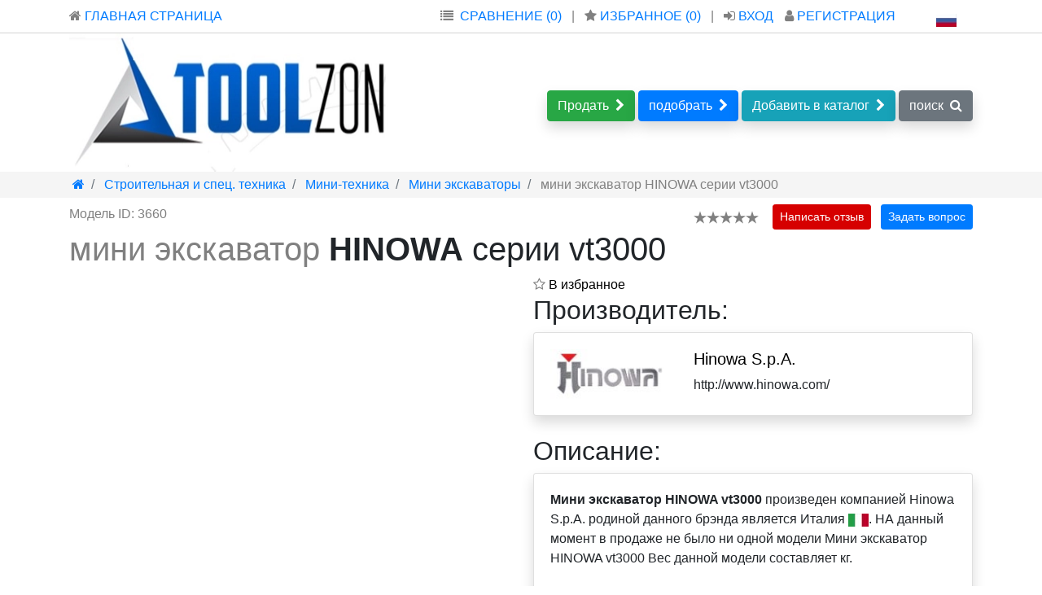

--- FILE ---
content_type: text/html; charset=UTF-8
request_url: https://toolzon.ru/mini-ekskavatory/hinowa-vt3000-m-3660
body_size: 19598
content:

<!DOCTYPE html>
<html prefix="og: http://ogp.me/ns#" lang="ru">
    <head>
        <meta charset="UTF-8">
        <title>мини экскаватор HINOWA  серии vt3000</title>
        <meta name="description" content="мини экскаватор HINOWA  серии vt3000  На данный момент в продаже нет ни одного экземпляра.. произведен компанией Hinowa S.p.A. (Италия). ">
        <meta name="keywords" content="HINOWA,vt3000,Строительная и спец. техника,Мини-техника,Мини экскаваторы">
        <meta name="viewport" content="width=device-width, initial-scale=1, shrink-to-fit=no">

        <link href="/css/bootstrap.min.css" type="text/css" rel="stylesheet">
        <link rel="shortcut icon" href="/img/favicon.ico" type="image/x-icon">

        <script   src="/js/jqery.js"></script>
        

        <script>
    $(document).ready(function () {
       
       $('head').append('<link rel="stylesheet" href="/css/style.css"><link  href="https://cdnjs.cloudflare.com/ajax/libs/fotorama/4.6.4/fotorama.css" rel="stylesheet"><link rel="stylesheet" href="/css/font-awesome.css"><link rel="stylesheet" href="/css/font-awesome-animation.min.css"><link href="/css/bootstrap.offcanvas.min.css" type="text/css" rel="stylesheet"><link rel="stylesheet" href="/css/font-awesome.css"><link rel="stylesheet" href="/css/font-awesome-animation.min.css"><link  rel="stylesheet" href="//code.jquery.com/ui/1.13.2/themes/base/jquery-ui.css"><link rel="stylesheet" href="https://cdnjs.cloudflare.com/ajax/libs/rateYo/2.3.2/jquery.rateyo.min.css">');
    });
    
</script>


        <!--
        <script async type="text/javascript" src="https://code.jquery.com/ui/1.13.2/jquery-ui.js"></script>-->
        <script async src="https://cdnjs.cloudflare.com/ajax/libs/rateYo/2.3.2/jquery.rateyo.min.js"></script>

        

        <link rel="alternate" href="https://toolzon.com/mini-excavators/hinowa-vt3000-m-3660" hreflang="en">



        <script>
            window.dataLayer = window.dataLayer || [];
            function gtag() {
                dataLayer.push(arguments);
            }
            gtag('js', new Date());

            gtag('config', 'G-55SB13Y3F3');
        </script>
                        <meta property="og:title" content="мини экскаватор HINOWA  серии vt3000"/><meta property="og:description" content="мини экскаватор HINOWA  серии vt3000  На данный момент в продаже нет ни одного экземпляра.. произведен компанией Hinowa S.p.A. (Италия). "/><meta property="og:site_name" content="Toolzon"><meta property="og:type" content="website"/><meta property="og:url" content="https://toolzon.ru/mini-ekskavatory/hinowa-vt3000-m-3660"/><meta property="og:locale" content="ru"/><meta property="og:locale:alternate" content="en" />


    </head>

    <body style="" class="">
        <header>
            <noindex>
    <div  class="container d-none d-lg-block d-xl-block">
        <div class="row" style="height: 40px">
            <div class="col-3 pt-2" >
                <a href="/">
                    <i style="color: grey" class="fa fa-home" aria-hidden="true"></i> ГЛАВНАЯ СТРАНИЦА                </a>
            </div>

            <div class="col-8 pt-2 text-right" >
                <i style="color: grey;" class="fa fa-list" aria-hidden="true"></i><a  data-toggle="modal" data-target="#compare" class="ml-2" href="#">СРАВНЕНИЕ (0)</a>

<div class="modal fade" id="compare" tabindex="-1" role="dialog" aria-labelledby="exampleModalLabel" aria-hidden="true">
    <div class="modal-dialog" role="document">
        <div class="modal-content">
            <div class="modal-header">
                <h5 class="modal-title" id="exampleModalLabel">Лист сравнения</h5>
                <button type="button" class="close" data-dismiss="modal" aria-label="Close">
                    <span aria-hidden="true">&times;</span>
                </button>
            </div>
            <div class="modal-body text-left">
                                <div class="alert alert-success" role="alert">
  <h4 class="alert-heading">Нет оборудования для сравнения.</h4>
  <p>На данный момент у Вас нет оборудования для сравнения, для добавления перейдите на интересующее предложения.</p>
  
</div>                            </div>
            <div class="modal-footer">
                <button type="button" class="btn btn-secondary" data-dismiss="modal">Close</button>

            </div>
        </div>
    </div>
</div>                <span style="color: grey" class="mr-2 ml-2">
                    |
                </span>
                <a class="mr-2" href="/favorites">
<i style="color: grey" class="fa fa-star" aria-hidden="true"></i>
ИЗБРАННОЕ (<span id="main_vdg_c">0</span>)
</a>                <span style="color: grey" class="mr-2">
                    |
                </span>

                <a href="/reg">
                    <i style="color: grey" class="fa fa-sign-in" aria-hidden="true"></i>
                    ВХОД                </a>
                <a style="margin-left: 10px" href="/reg?type=reg">
                    <i style="color: grey" class="fa fa-user" aria-hidden="true"></i>
                    РЕГИСТРАЦИЯ                </a>

            </div>
            <div class="col-1 pt-2 text-center mt-1" >
                <a href="#" data-toggle="modal" data-target="#exampleModal">
                    <img src="/img/flags/ru.gif">                </a>

            </div>
        </div>
    </div>
    <div class="d-none d-lg-block d-xl-block" style="border-bottom: 1px solid lightgrey">

    </div>
    <div   class="container d-none d-lg-block d-xl-block">
        <div class="row align-items-center">
            <div id="logo_main" style="height: 170px" class="col-5">
                <!--   <img style="width: 400px; height: 170px" src="/img/logo_main.webp"  alt="logo"> -->

            </div>

            <div class="col-7  mt-2 text-right">
                        <a href="" data-toggle="modal" data-target="#AddEquipModal" class="btn btn-success shadow">
            Продать<i class="fa fa-chevron-right ml-2"></i>
        </a>
                        <a href="" class="btn btn-primary shadow " data-toggle="modal" data-target="#SearchEquip">
                    подобрать<i class="fa fa-chevron-right ml-2"></i>
                </a>
                <a href="" class="btn btn-info shadow ">
                    Добавить в каталог<i class="fa fa-chevron-right ml-2"></i>
                </a>
                <a href="#" class="btn btn-secondary shadow " id="find"   >
                    поиск<i class="fa fa-search ml-2" aria-hidden="true"></i>
                </a>

                <div id="fin" style="display: none" class="row  text-left">
                    <div class="col">
                        <div class="gcse-search"></div>
                    </div>
                    <script async src="https://cse.google.com/cse.js?cx=008360681405662177082:s11cdch-vm8"></script>
                </div>
                <script>
                    $("#find").on("click", function () {
                      var dis =  $("#fin").css("display")
                      console.log(dis)
                        if(dis == 'none'){
                            $("#fin").css("display","block")
                        }else{
                            $("#fin").css("display","none")
                        }
                     })

                </script>


            </div>
            <!--
             <div class="col-7 text-right mt-2">
                 <div class="btn-group " role="group" aria-label="Basic example">
                     <a href='/' type="button" class="btn btn-success btn-lg">Добавить объявление</a>
                     <button type="button" class="btn btn-outline-secondary btn-lg">Поиск</button>
                     <a href='/info' type="button" class="btn btn-primary btn-lg"><i  class="fa fa-info-circle" aria-hidden="true"></i></a>
                 </div>
             </div>
            -->

        </div>

    </div>


    <div class="modal fade" id="exampleModal" tabindex="-1" role="dialog" aria-labelledby="exampleModalLabel" aria-hidden="true">
        <div class="modal-dialog">
            <div class="modal-content">
                <div class="modal-header">
                    <h5 class="modal-title" id="exampleModalLabel">Выбор языка</h5>
                    <button type="button" class="close" data-dismiss="modal" aria-label="Close">
                        <span aria-hidden="true">&times;</span>
                    </button>
                </div>
                <table class="table table-bordered">
                                        <tr>
                        <td class="text-center">

                            <a  href="https://toolzon.ru/mini-ekskavatory/hinowa-vt3000-m-3660">
                                 <img src="/img/flags/ru.gif">                            </a>

                        </td>
                        <td style="width: 20%" class="text-center">
                                                        <i style="color: green" class="fa fa-check" aria-hidden="true"></i>
                                                    </td>
                    </tr>
                                        <tr>
                        <td class="text-center">

                            <a  href="https://toolzon.com/mini-excavators/hinowa-vt3000-m-3660">
                                 <img src="/img/flags/gb.gif">                            </a>

                        </td>
                        <td style="width: 20%" class="text-center">
                                                        -
                                                    </td>
                    </tr>
                                    </table> 
                <div class="modal-footer">
                    <button type="button" class="btn btn-secondary" data-dismiss="modal">закрыть</button>

                </div>
            </div>
        </div>
    </div>
</noindex>







<script>
    $(document).ready(function () {
        $("#logo_main").html('<img style="width: 400px; height: 170px" src="/img/logo_main.webp"  alt="logo">')
    });
</script><nav class="navbar navbar-expand-lg navbar-light bg-light d-lg-none">
    <a class="navbar-brand" href="/">
        <img style="width: 50px; height: 50px"  src="/img/logo_mobile.webp" alt="logo">
    </a>
  <button class="navbar-toggler" type="button" data-toggle="collapse" data-target="#navbarSupportedContent" aria-controls="navbarSupportedContent" aria-expanded="false" aria-label="Toggle navigation">
    <span class="navbar-toggler-icon"></span>
  </button>

  <div class="collapse navbar-collapse" id="navbarSupportedContent">
    <ul class="navbar-nav mr-auto">
      <li class="nav-item ">
        <a class="nav-link" href="/reg">РЕГИСТРАЦИЯ</a>
      </li>
      <li class="nav-item">
        <a class="nav-link" href="/reg?type=reg">ВХОД</a>
      </li>
      <li class="nav-item">
        <a class="nav-link" data-toggle="modal" data-target="#exampleModal" href="#">Выбор языка</a>
      </li>
      
      
    </ul>
    
  </div>
</nav>
<div class="modal fade" id="AddEquipModal" data-backdrop="static" data-keyboard="false" tabindex="-1" aria-labelledby="staticBackdropLabel" aria-hidden="true">
    <div class="modal-dialog">
        <div class="modal-content">
            <div class="modal-header">
                <h5 class="modal-title" id="staticBackdropLabel">Быстро продать оборудование.</h5>
                <button type="button" class="close" data-dismiss="modal" aria-label="Close">
                    <span aria-hidden="true">&times;</span>
                </button>
            </div>
            <div class="modal-body">
                <h5>Укажите категорию.</h5>
                <p>Укажите категорию, которая более всего подходит для вашего оборудования.</p>
                <select id="select_cat" class="form-control">
                    <option selected="" disabled="">Выбрать...</option>
                                        <option value="https://toolzon.ru/derevoobrabatyvayushchee-oborudovanie/add">Деревообрабатывающее оборудование</option>
                                        <option value="https://toolzon.ru/stroitelnoe-oborudovanie/add">Строительное оборудование </option>
                                        <option value="https://toolzon.ru/poligraficheskoe-oborudovanie/add">Полиграфическое оборудование</option>
                                        <option value="https://toolzon.ru/metalloobrabatyvayushchee-oborudovaniye/add">Металлообрабатывающие оборудование</option>
                                        <option value="https://toolzon.ru/stroitelnaya-i-spec-tehnika/add">Строительная и спец. техника</option>
                                    </select>
                <div class="row mt-2" id="redirect" style="display: none">
                    <div class="col">
                        <p>Через 2 секунды вы будете перенаправлены</b>
                            на страницу с формой добавления оборудования в категории: <span id='cat_name' ></span></b>. Если этого не произошло, перейдите по ссылке ниже.<br><br><a id="href_re" href=""></a></p>
                    </div>
                </div>
            </div>
            <div class="modal-footer">
                <button type="button" class="btn btn-secondary" data-dismiss="modal">Закрыть</button>
            </div>
        </div>
    </div>
</div>
<script>
    $("#select_cat").on('change', function () {
        var val = $(this).val();
        $("#redirect").css('display','block')
        $("#cat_name").html($('#select_cat option:selected').html())
        $("#href_re").attr("href",val).html(val)
        setTimeout(function () {
            window.location.href = val; 
        }, 2000);
    })
</script><div class="modal fade" id="SearchEquip" tabindex="-1" aria-labelledby="exampleModalLabel" aria-hidden="true">
  <div class="modal-dialog">
    <div class="modal-content">
      <div class="modal-header">
        <h5 class="modal-title" id="exampleModalLabel">Подбор оборудования</h5>
        <button type="button" class="close" data-dismiss="modal" aria-label="Close">
          <span aria-hidden="true">&times;</span>
        </button>
      </div>
      <div class="modal-body">
        <div id='480'>
    <form id="a02392edd1f62ac200eab53d9fdaa00a" method="POST" name="a02392edd1f62ac200eab53d9fdaa00a"  class="needs-validation">

    <div class="form-group was-validated">
        <div class="row">
        <div class="col">
            <label  for="b068931cc450442b63f5b3d276ea4297">Имя</label>
        </div>
            </div>
        <input        style=";" value=""  name="b068931cc450442b63f5b3d276ea4297" type="text" class="form-control" id="b068931cc450442b63f5b3d276ea4297" required aria-describedby="b068931cc450442b63f5b3d276ea4297-s">
    
    <small id="b068931cc450442b63f5b3d276ea4297-s" class="form-text text-muted">
        Как мы можем к вам обращаться               
    </small>

        
    
</div>


    <div class="form-group was-validated">
        <div class="row">
        <div class="col">
            <label  for="df8d5ff49c19c8601f7b5bbd12845033">Адрес электронной почты</label>
        </div>
            </div>
        <input        style=";" value=""  name="df8d5ff49c19c8601f7b5bbd12845033" type="text" class="form-control" id="df8d5ff49c19c8601f7b5bbd12845033" required aria-describedby="df8d5ff49c19c8601f7b5bbd12845033-s">
    
    <small id="df8d5ff49c19c8601f7b5bbd12845033-s" class="form-text text-muted">
        На этот адрес прийдет письмо с рассчетом               
    </small>

        
    
</div>


    <div class="row mt-2 mb-2">
    <div class="col-md-12">



        <a class="btn btn-outline-primary btn-block" data-toggle="collapse" href="#collapse_Q" role="button" aria-expanded="false" aria-controls="collapse_Q">
            Указать детали подбора (необязательно)        </a>


        <div class="collapse mt-3" id="collapse_Q">
            <div class="card card-body">

                                
                <a class="btn btn-default btn-block mt-3" data-toggle="collapse" href="#collapse_Q" role="button" aria-expanded="false" aria-controls="collapse_Q">
                    <i class="fa fa-angle-double-up" aria-hidden="true"></i>
                    свернуть                    <i class="fa fa-angle-double-up" aria-hidden="true"></i>
                </a>
            </div>
        </div>



    </div>
</div>    <h4>Место доставки.</h4>
    <p>Укажите местоположение, до которого будет необходимо произвести доставку. Если в списке нет вашего города или области, укажите ближайшую к вам локацию.</p>
    <input id="offer_id" type="hidden" value="" name="offer_id_catalog">

    <span id="countrys_render" >
        <div id="selected_forms816" class="form-group was-validated">
    <div class="input-group">
        <div  class="input-group-prepend ">
            <div  id="flag_icon816" class="input-group-text"><img src="/img/flags/us.gif"></div>
        </div>
        <select class="form-control slct816" id="lvl1816" name="country_select816"  required>
                <option  disabled="" selected="" value="" >Выберете страну</option>
                        <option  value="159" >Россия</option>
                        <option  value="161" >Германия</option>
                        <option  value="216" >Казахстан</option>
                        <option  value="232" >Австрия</option>
                        <option  value="248" >Франция</option>
                        <option  value="475" >Голландия</option>
                        <option  value="1806" >Южная Корея</option>
                        <option  value="3796" >Швейцария</option>
                        <option  value="4034" >Нидерланды</option>
                        <option  value="5346" >Польша</option>
                        <option  value="5631" >Италия</option>
                        <option  value="6027" >Австралия</option>
                        <option  value="6030" >Азербайджан</option>
                        <option  value="6032" >Аландские острова</option>
                        <option  value="6034" >Албания</option>
                        <option  value="6036" >Алжир</option>
                        <option  value="6038" >Виргинские Острова (США)</option>
                        <option  value="6040" >Американское Самоа</option>
                        <option  value="6042" >Ангилья</option>
                        <option  value="6044" >Ангола</option>
                        <option  value="6046" >Андорра</option>
                        <option  value="6048" >Антарктида</option>
                        <option  value="6050" >Антигуа и Барбуда</option>
                        <option  value="6052" >Аргентина</option>
                        <option  value="6054" >Армения</option>
                        <option  value="6056" >Аруба</option>
                        <option  value="6058" >Афганистан</option>
                        <option  value="6060" >Багамы</option>
                        <option  value="6062" >Бангладеш</option>
                        <option  value="6064" >Барбадос</option>
                        <option  value="6066" >Бахрейн</option>
                        <option  value="6068" >Белиз</option>
                        <option  value="6070" >Белоруссия</option>
                        <option  value="6072" >Бельгия</option>
                        <option  value="6073" >Бенин</option>
                        <option  value="6075" >Бермуды</option>
                        <option  value="6077" >Болгария</option>
                        <option  value="6078" >Боливия</option>
                        <option  value="6080" >Босния и Герцеговина</option>
                        <option  value="6082" >Ботсвана</option>
                        <option  value="6084" >Бразилия</option>
                        <option  value="6085" >Британские Виргинские острова</option>
                        <option  value="6087" >Бруней</option>
                        <option  value="6089" >Буркина-Фасо</option>
                        <option  value="6091" >Бурунди</option>
                        <option  value="6093" >Бутан</option>
                        <option  value="6095" >Вануату</option>
                        <option  value="6097" >Ватикан</option>
                        <option  value="6099" >Великобритания</option>
                        <option  value="6100" >Венгрия</option>
                        <option  value="6101" >Венесуэла</option>
                        <option  value="6103" >Вьетнам</option>
                        <option  value="6105" >Габон</option>
                        <option  value="6107" >Гаити</option>
                        <option  value="6109" >Гайана</option>
                        <option  value="6111" >Гамбия</option>
                        <option  value="6113" >Гана</option>
                        <option  value="6115" >Гватемала</option>
                        <option  value="6117" >Гвинея</option>
                        <option  value="6119" >Гвинея-Бисау</option>
                        <option  value="6122" >Гернси</option>
                        <option  value="6124" >Гибралтар</option>
                        <option  value="6126" >Гондурас</option>
                        <option  value="6128" >Гонконг</option>
                        <option  value="6130" >Гренада</option>
                        <option  value="6132" >Гренландия</option>
                        <option  value="6134" >Греция</option>
                        <option  value="6136" >Грузия</option>
                        <option  value="6138" >Гуам</option>
                        <option  value="6140" >Дания</option>
                        <option  value="6141" >Джерси</option>
                        <option  value="6143" >Джибути</option>
                        <option  value="6145" >Доминика</option>
                        <option  value="6147" >Доминиканская Республика</option>
                        <option  value="6149" >ДР Конго</option>
                        <option  value="6151" >Египет</option>
                        <option  value="6153" >Замбия</option>
                        <option  value="6155" >САДР</option>
                        <option  value="6157" >Зимбабве</option>
                        <option  value="6159" >Израиль</option>
                        <option  value="6160" >Индонезия</option>
                        <option  value="6162" >Иордания</option>
                        <option  value="6164" >Ирак</option>
                        <option  value="6166" >Иран</option>
                        <option  value="6168" >Исландия</option>
                        <option  value="6170" >Испания</option>
                        <option  value="6171" >Йемен</option>
                        <option  value="6173" >Кабо-Верде</option>
                        <option  value="6176" >Острова Кайман</option>
                        <option  value="6178" >Камбоджа</option>
                        <option  value="6180" >Камерун</option>
                        <option  value="6182" >Канада</option>
                        <option  value="6184" >Катар</option>
                        <option  value="6186" >Кения</option>
                        <option  value="6188" >Кипр</option>
                        <option  value="6190" >Киргизия</option>
                        <option  value="6192" >Кирибати</option>
                        <option  value="6196" >КНДР</option>
                        <option  value="6198" >Китай</option>
                        <option  value="6200" >Кокосовые острова</option>
                        <option  value="6202" >Колумбия</option>
                        <option  value="6204" >Коморы</option>
                        <option  value="6206" >Коста-Рика</option>
                        <option  value="6208" >Кот-д’Ивуар</option>
                        <option  value="6210" >Куба</option>
                        <option  value="6212" >Кувейт</option>
                        <option  value="6214" >Лаос</option>
                        <option  value="6216" >Латвия</option>
                        <option  value="6218" >Лесото</option>
                        <option  value="6220" >Либерия</option>
                        <option  value="6222" >Ливан</option>
                        <option  value="6224" >Ливия</option>
                        <option  value="6226" >Литва</option>
                        <option  value="6227" >Лихтенштейн</option>
                        <option  value="6229" >Люксембург</option>
                        <option  value="6231" >Маврикий</option>
                        <option  value="6233" >Мавритания</option>
                        <option  value="6235" >Мадагаскар</option>
                        <option  value="6237" >Майотта</option>
                        <option  value="6239" >Макао</option>
                        <option  value="6241" >Македония</option>
                        <option  value="6243" >Малави</option>
                        <option  value="6245" >Малайзия</option>
                        <option  value="6247" >Мали</option>
                        <option  value="6249" >Мальдивы</option>
                        <option  value="6251" >Мальта</option>
                        <option  value="6253" >Марокко</option>
                        <option  value="6255" >Маршалловы Острова</option>
                        <option  value="6257" >Мексика</option>
                        <option  value="6259" >Микронезия</option>
                        <option  value="6261" >Мозамбик</option>
                        <option  value="6263" >Молдавия</option>
                        <option  value="6265" >Монако</option>
                        <option  value="6267" >Монголия</option>
                        <option  value="6269" >Монтсеррат</option>
                        <option  value="6271" >Мьянма</option>
                        <option  value="6273" >Намибия</option>
                        <option  value="6275" >Науру</option>
                        <option  value="6277" >Непал</option>
                        <option  value="6279" >Нигер</option>
                        <option  value="6281" >Нигерия</option>
                        <option  value="6283" >Никарагуа</option>
                        <option  value="6285" >Ниуэ</option>
                        <option  value="6287" >Новая Зеландия</option>
                        <option  value="6289" >Новая Каледония</option>
                        <option  value="6291" >Норвегия</option>
                        <option  value="6293" >ОАЭ</option>
                        <option  value="6295" >Оман</option>
                        <option  value="6297" >Остров Мэн</option>
                        <option  value="6299" >Острова Кука</option>
                        <option  value="6301" >Остров Норфолк</option>
                        <option  value="6303" >Остров Рождества</option>
                        <option  value="6305" >Острова Питкэрн</option>
                        <option  value="6307" >Острова Святой Елены, Вознесения и Тристан-да-Кунья</option>
                        <option  value="6309" >Пакистан</option>
                        <option  value="6311" >Палау</option>
                        <option  value="6313" >Государство Палестина</option>
                        <option  value="6315" >Панама</option>
                        <option  value="6317" >Папуа — Новая Гвинея</option>
                        <option  value="6319" >Парагвай</option>
                        <option  value="6321" >Перу</option>
                        <option  value="6323" >Португалия</option>
                        <option  value="6324" >Пуэрто-Рико</option>
                        <option  value="6326" >Республика Конго</option>
                        <option  value="6328" >Республика Корея</option>
                        <option  value="6331" >Руанда</option>
                        <option  value="6333" >Румыния</option>
                        <option  value="6334" >Сальвадор</option>
                        <option  value="6336" >Самоа</option>
                        <option  value="6338" >Сан-Марино</option>
                        <option  value="6340" >Сан-Томе и Принсипи</option>
                        <option  value="6342" >Саудовская Аравия</option>
                        <option  value="6344" >Свазиленд</option>
                        <option  value="6346" >Северные Марианские острова</option>
                        <option  value="6348" >Сейшельские Острова</option>
                        <option  value="6350" >Сен-Бартелеми</option>
                        <option  value="6352" >Сенегал</option>
                        <option  value="6354" >Сент-Винсент и Гренадины</option>
                        <option  value="6356" >Сент-Китс и Невис</option>
                        <option  value="6358" >Сент-Люсия</option>
                        <option  value="6360" >Сербия</option>
                        <option  value="6361" >Сингапур</option>
                        <option  value="6363" >Сирия</option>
                        <option  value="6365" >Словакия</option>
                        <option  value="6366" >Словения</option>
                        <option  value="6367" >Соломоновы Острова</option>
                        <option  value="6369" >Сомали</option>
                        <option  value="6371" >Судан</option>
                        <option  value="6373" >Суринам</option>
                        <option selected value="6375" >США</option>
                        <option  value="6376" >Сьерра-Леоне</option>
                        <option  value="6378" >Таджикистан</option>
                        <option  value="6380" >Таиланд</option>
                        <option  value="6382" >Танзания</option>
                        <option  value="6384" >Тёркс и Кайкос</option>
                        <option  value="6386" >Того</option>
                        <option  value="6388" >Тонга</option>
                        <option  value="6390" >Тринидад и Тобаго</option>
                        <option  value="6392" >Тувалу</option>
                        <option  value="6394" >Тунис</option>
                        <option  value="6396" >Туркмения</option>
                        <option  value="6398" >Турция</option>
                        <option  value="6399" >Уганда</option>
                        <option  value="6401" >Узбекистан</option>
                        <option  value="6403" >Украина</option>
                        <option  value="6405" >Уругвай</option>
                        <option  value="6407" >Фареры</option>
                        <option  value="6409" >Фиджи</option>
                        <option  value="6411" >Филиппины</option>
                        <option  value="6413" >Финляндия</option>
                        <option  value="6414" >Фолклендские острова</option>
                        <option  value="6417" >Хорватия</option>
                        <option  value="6418" >ЦАР</option>
                        <option  value="6420" >Чад</option>
                        <option  value="6422" >Черногория</option>
                        <option  value="6424" >Чехия</option>
                        <option  value="6425" >Чили</option>
                        <option  value="6427" >Швеция</option>
                        <option  value="6428" >Шри-Ланка</option>
                        <option  value="6430" >Эквадор</option>
                        <option  value="6432" >Экваториальная Гвинея</option>
                        <option  value="6434" >Эритрея</option>
                        <option  value="6436" >Эстония</option>
                        <option  value="6438" >Эфиопия</option>
                        <option  value="6440" >ЮАР</option>
                        <option  value="6442" >Южная Георгия и Южные Сандвичевы острова</option>
                        <option  value="6444" >Южный Судан</option>
                        <option  value="6446" >Ямайка</option>
                        <option  value="6448" >Япония</option>
                        <option  value="10688" >Северная Корея</option>
                        <option  value="20876" >Индия</option>
            
        </select>
    </div>

    <div class="input-group mt-3">
        <div class="input-group-prepend">
            <div style="padding-right: 18px; text-align: right"  class="input-group-text"><i class="fa fa-map-o" aria-hidden="true"></i></div>
        </div>
        <select class="form-control slct816"  id="lvl2816" name="region_select" required>
            <option disabled="" selected="" value="" >Выберете регион</option>
                        
            <option  value="20765" >Алабама</option>
            
                        
            <option  value="20775" >Арканзас</option>
            
                        
            <option  value="20784" >Вашингтон, округ Колумбия.</option>
            
                        
            <option  value="20786" >Делавер</option>
            
                        
            <option  value="20788" >Флорида</option>
            
                        
            <option  value="20860" >Грузия</option>
            
                        
            <option  value="18299" >Иллинойс</option>
            
                        
            <option  value="18330" >Индиана</option>
            
                        
            <option  value="18346" >Канзас</option>
            
                        
            <option  value="18355" >Кентукки</option>
            
                        
            <option  value="18363" >Луизиана</option>
            
                        
            <option  value="18373" >Мэриленд</option>
            
                        
            <option  value="18388" >Миссури</option>
            
                        
            <option  value="18403" >Миссисипи</option>
            
                        
            <option  value="18407" >Северная Каролина</option>
            
                        
            <option  value="18424" >Нью-Джерси</option>
            
                        
            <option  value="18452" >Огайо</option>
            
                        
            <option  value="18468" >Оклахома</option>
            
                        
            <option  value="18477" >Пенсильвания</option>
            
                        
            <option  value="18487" >Южная Каролина</option>
            
                        
            <option  value="18494" >Теннесси</option>
            
                        
            <option  value="18507" >Техас</option>
            
                        
            <option  value="18569" >Вирджиния</option>
            
                        
            <option  value="18589" >Западная Вирджиния</option>
            
                        
            <option  value="18591" >Массачусетс</option>
            
                        
            <option  value="18619" >Коннектикут</option>
            
                        
            <option  value="18640" >Айова</option>
            
                        
            <option  value="18651" >Мэн</option>
            
                        
            <option  value="18653" >Мичиган</option>
            
                        
            <option  value="18683" >Миннесота</option>
            
                        
            <option  value="18702" >Северная Дакота</option>
            
                        
            <option  value="18706" >Небраска</option>
            
                        
            <option  value="18710" >Нью-Гэмпшир</option>
            
                        
            <option  value="18713" >Нью-Йорк</option>
            
                        
            <option  value="18744" >Род-Айленд</option>
            
                        
            <option  value="18749" >Южная Дакота</option>
            
                        
            <option  value="18752" >Висконсин</option>
            
                        
            <option  value="18766" >Аризона</option>
            
            

        </select>
    </div>

    <div class="input-group mt-3">
        <div class="input-group-prepend ">
            <div style="padding-right: 26px" class="input-group-text"><i class="fa fa-map-marker " aria-hidden="true"></i></div>
        </div>
        <select class="form-control slct816 "  disabled=""  id="lvl3816" name="city_select" required>
            <option disabled="" selected="" value="" >Выберете город</option>
                      <option disabled="" selected="" value="" >Выберете город</option> 
          
        </select>
    </div>

</div>

<script>
    $(".slct816").change(function () {
        var val = $(this).val();
        $.post('', { get_scrf: 1 }, function (data) {
            
            var scrf = data;
            if (scrf) {
                
                $.post('', { select_place: val, CSRFToken: scrf }, function (data1) {
                    
                    var info = JSON.parse(data1);
                    
                    if(info){
                        if(info.flag){
                            $('#flag_icon816').html(info.flag)
                            $('#phone_flag').html(info.flag)
                            $('span[data-id=phone_flag]').html(info.flag)
                        }
                        if(info.tel_code){
                            $('#phone_code').html(info.tel_code)
                            $('span[data-id=phone_code]').html(info.tel_code)
                        }
                        
                        $('#lvl'+info.level+'816').removeAttr("disabled").html(info.select);
                        if(info.level == 2){
                            $('#lvl3816').prop('disabled', true);
                            if(info.tel_code_d == 1){
                                $('#phoneselect_coutnry option').prop('selected', false);
                                $('#phoneselect_coutnry option:first').prop('selected', true);
                            }else{
                                $('#phoneselect_coutnry option').prop('selected', false);
                                $('#phoneselect_coutnry option[value='+info.cid+']').prop('selected', true);
                            }
                        }
                       
                        
                        
                    }
                    
                    

                });
            }
        });


    });
</script>    </span>



    <h4>Контактный телефон.</h4>
    <p>Телефон указывается для уточнения деталей, которые могут возникнуть в ходе расчёта.</p>
    <div class="form-row ">
    <div class="col-4 form-group was-validated">
        <div class="input-group mb-3">
            <div class="input-group-prepend">
                <span class="input-group-text"><i class="fa fa-phone" aria-hidden="true"></i></span>
                <span id="phone_flag" data-id='phone_flag' class="input-group-text"><img  src="/img/flags/us.gif"></span>
            
                <select class="custom-select" name="tel_code" required="" id="phoneselect_coutnry" >
                    <option value="" selected="" disabled="" >-</option>                                        <option  value="159" >Россия (+7)</option>
                                    <option  value="161" >Германия (+49)</option>
                                    <option  value="216" >Казахстан (+23)</option>
                                    <option  value="232" >Австрия (+43)</option>
                                    <option  value="248" >Франция (+33)</option>
                                    <option  value="475" >Голландия (+31)</option>
                                    <option  value="1806" >Южная Корея (+82)</option>
                                    <option  value="3796" >Швейцария (+41)</option>
                                    <option  value="4034" >Нидерланды (+31)</option>
                                    <option  value="5346" >Польша (+48)</option>
                                    <option  value="5631" >Италия (+39)</option>
                                    <option  value="6027" >Австралия (+61)</option>
                                    <option  value="6030" >Азербайджан (+994)</option>
                                    <option  value="6034" >Албания (+355)</option>
                                    <option  value="6036" >Алжир (+213)</option>
                                    <option  value="6040" >Американское Самоа (+684)</option>
                                    <option  value="6042" >Ангилья (+1-264)</option>
                                    <option  value="6044" >Ангола (+244)</option>
                                    <option  value="6046" >Андорра (+376)</option>
                                    <option  value="6050" >Антигуа и Барбуда (+1-268)</option>
                                    <option  value="6052" >Аргентина (+54)</option>
                                    <option  value="6054" >Армения (+374)</option>
                                    <option  value="6056" >Аруба (+297)</option>
                                    <option  value="6058" >Афганистан (+93)</option>
                                    <option  value="6060" >Багамы (+1-242)</option>
                                    <option  value="6062" >Бангладеш (+880)</option>
                                    <option  value="6064" >Барбадос (+1-246)</option>
                                    <option  value="6066" >Бахрейн (+973)</option>
                                    <option  value="6068" >Белиз (+501)</option>
                                    <option  value="6070" >Белоруссия (+375)</option>
                                    <option  value="6072" >Бельгия (+32)</option>
                                    <option  value="6073" >Бенин (+229)</option>
                                    <option  value="6075" >Бермуды (+1-441)</option>
                                    <option  value="6077" >Болгария (+359)</option>
                                    <option  value="6078" >Боливия (+591)</option>
                                    <option  value="6080" >Босния и Герцеговина (+387)</option>
                                    <option  value="6082" >Ботсвана (+267)</option>
                                    <option  value="6084" >Бразилия (+55)</option>
                                    <option  value="6085" >Британские Виргинские острова (+1-284)</option>
                                    <option  value="6087" >Бруней (+673)</option>
                                    <option  value="6089" >Буркина-Фасо (+226)</option>
                                    <option  value="6091" >Бурунди (+257)</option>
                                    <option  value="6093" >Бутан (+975)</option>
                                    <option  value="6095" >Вануату (+678)</option>
                                    <option  value="6099" >Великобритания (+44)</option>
                                    <option  value="6100" >Венгрия (+36)</option>
                                    <option  value="6101" >Венесуэла (+58)</option>
                                    <option  value="6103" >Вьетнам (+84)</option>
                                    <option  value="6107" >Гаити (+509)</option>
                                    <option  value="6109" >Гайана (+592)</option>
                                    <option  value="6113" >Гана (+233)</option>
                                    <option  value="6115" >Гватемала (+502)</option>
                                    <option  value="6117" >Гвинея (+224)</option>
                                    <option  value="6119" >Гвинея-Бисау (+245)</option>
                                    <option  value="6124" >Гибралтар (+350)</option>
                                    <option  value="6126" >Гондурас (+504)</option>
                                    <option  value="6128" >Гонконг (+852)</option>
                                    <option  value="6130" >Гренада (+1-473)</option>
                                    <option  value="6132" >Гренландия (+299)</option>
                                    <option  value="6134" >Греция (+30)</option>
                                    <option  value="6136" >Грузия (+995)</option>
                                    <option  value="6138" >Гуам (+671)</option>
                                    <option  value="6140" >Дания (+45)</option>
                                    <option  value="6143" >Джибути (+253)</option>
                                    <option  value="6145" >Доминика (+1-767)</option>
                                    <option  value="6147" >Доминиканская Республика (+1-809)</option>
                                    <option  value="6151" >Египет (+20)</option>
                                    <option  value="6153" >Замбия (+260)</option>
                                    <option  value="6157" >Зимбабве (+263)</option>
                                    <option  value="6159" >Израиль (+972)</option>
                                    <option  value="6160" >Индонезия (+62)</option>
                                    <option  value="6162" >Иордания (+962)</option>
                                    <option  value="6164" >Ирак (+964)</option>
                                    <option  value="6166" >Иран (+98)</option>
                                    <option  value="6168" >Исландия (+354)</option>
                                    <option  value="6170" >Испания (+34)</option>
                                    <option  value="6173" >Кабо-Верде (+238)</option>
                                    <option  value="6176" >Острова Кайман (+1-345)</option>
                                    <option  value="6178" >Камбоджа (+855)</option>
                                    <option  value="6180" >Камерун (+237)</option>
                                    <option  value="6182" >Канада (+1)</option>
                                    <option  value="6184" >Катар (+974)</option>
                                    <option  value="6186" >Кения (+254)</option>
                                    <option  value="6188" >Кипр (+357)</option>
                                    <option  value="6190" >Киргизия (+996)</option>
                                    <option  value="6198" >Китай (+86)</option>
                                    <option  value="6206" >Коста-Рика (+506)</option>
                                    <option  value="6210" >Куба (+53)</option>
                                    <option  value="6212" >Кувейт (+965)</option>
                                    <option  value="6214" >Лаос (+856)</option>
                                    <option  value="6216" >Латвия (+371)</option>
                                    <option  value="6218" >Лесото (+266)</option>
                                    <option  value="6220" >Либерия (+231)</option>
                                    <option  value="6222" >Ливан (+961)</option>
                                    <option  value="6226" >Литва (+370)</option>
                                    <option  value="6227" >Лихтенштейн (+423)</option>
                                    <option  value="6229" >Люксембург (+352)</option>
                                    <option  value="6231" >Маврикий (+230)</option>
                                    <option  value="6233" >Мавритания (+222)</option>
                                    <option  value="6235" >Мадагаскар (+261)</option>
                                    <option  value="6239" >Макао (+853)</option>
                                    <option  value="6241" >Македония (+389)</option>
                                    <option  value="6243" >Малави (+265)</option>
                                    <option  value="6245" >Малайзия (+60)</option>
                                    <option  value="6247" >Мали (+223)</option>
                                    <option  value="6249" >Мальдивы (+960)</option>
                                    <option  value="6251" >Мальта (+356)</option>
                                    <option  value="6253" >Марокко (+212)</option>
                                    <option  value="6257" >Мексика (+52)</option>
                                    <option  value="6259" >Микронезия (+691)</option>
                                    <option  value="6261" >Мозамбик (+258)</option>
                                    <option  value="6263" >Молдавия (+373)</option>
                                    <option  value="6265" >Монако (+377)</option>
                                    <option  value="6267" >Монголия (+976)</option>
                                    <option  value="6269" >Монтсеррат (+1-664)</option>
                                    <option  value="6271" >Мьянма (+95)</option>
                                    <option  value="6273" >Намибия (+264)</option>
                                    <option  value="6275" >Науру (+674)</option>
                                    <option  value="6277" >Непал (+977)</option>
                                    <option  value="6279" >Нигер (+227)</option>
                                    <option  value="6281" >Нигерия (+234)</option>
                                    <option  value="6283" >Никарагуа (+505)</option>
                                    <option  value="6287" >Новая Зеландия (+64)</option>
                                    <option  value="6289" >Новая Каледония (+687)</option>
                                    <option  value="6291" >Норвегия (+47)</option>
                                    <option  value="6293" >ОАЭ (+971)</option>
                                    <option  value="6295" >Оман (+968)</option>
                                    <option  value="6299" >Острова Кука (+682)</option>
                                    <option  value="6309" >Пакистан (+92)</option>
                                    <option  value="6311" >Палау (+680)</option>
                                    <option  value="6315" >Панама (+507)</option>
                                    <option  value="6319" >Парагвай (+595)</option>
                                    <option  value="6321" >Перу (+51)</option>
                                    <option  value="6323" >Португалия (+351)</option>
                                    <option  value="6324" >Пуэрто-Рико (+1-787)</option>
                                    <option  value="6333" >Румыния (+40)</option>
                                    <option  value="6342" >Саудовская Аравия (+966)</option>
                                    <option  value="6344" >Свазиленд (+268)</option>
                                    <option  value="6346" >Северные Марианские острова (+670)</option>
                                    <option  value="6348" >Сейшельские Острова (+248)</option>
                                    <option  value="6352" >Сенегал (+221)</option>
                                    <option  value="6358" >Сент-Люсия (+1-758)</option>
                                    <option  value="6360" >Сербия (+381)</option>
                                    <option  value="6361" >Сингапур (+65)</option>
                                    <option  value="6363" >Сирия (+963)</option>
                                    <option  value="6365" >Словакия (+421)</option>
                                    <option  value="6366" >Словения (+386)</option>
                                    <option  value="6367" >Соломоновы Острова (+677)</option>
                                    <option  value="6369" >Сомали (+252)</option>
                                    <option  value="6371" >Судан (+249)</option>
                                    <option  value="6373" >Суринам (+597)</option>
                                    <option selected value="6375" >США (+1)</option>
                                    <option  value="6376" >Сьерра-Леоне (+232)</option>
                                    <option  value="6378" >Таджикистан (+992)</option>
                                    <option  value="6380" >Таиланд (+66)</option>
                                    <option  value="6382" >Танзания (+255)</option>
                                    <option  value="6388" >Тонга (+676)</option>
                                    <option  value="6390" >Тринидад и Тобаго (+1-868)</option>
                                    <option  value="6392" >Тувалу (+688)</option>
                                    <option  value="6394" >Тунис (+216)</option>
                                    <option  value="6396" >Туркмения (+993)</option>
                                    <option  value="6398" >Турция (+90)</option>
                                    <option  value="6399" >Уганда (+256)</option>
                                    <option  value="6401" >Узбекистан (+998)</option>
                                    <option  value="6403" >Украина (+380)</option>
                                    <option  value="6405" >Уругвай (+598)</option>
                                    <option  value="6409" >Фиджи (+679)</option>
                                    <option  value="6411" >Филиппины (+63)</option>
                                    <option  value="6413" >Финляндия (+358)</option>
                                    <option  value="6414" >Фолклендские острова (+500)</option>
                                    <option  value="6417" >Хорватия (+385)</option>
                                    <option  value="6420" >Чад (+235)</option>
                                    <option  value="6424" >Чехия (+420)</option>
                                    <option  value="6425" >Чили (+56)</option>
                                    <option  value="6427" >Швеция (+46)</option>
                                    <option  value="6428" >Шри-Ланка (+94)</option>
                                    <option  value="6430" >Эквадор (+593)</option>
                                    <option  value="6432" >Экваториальная Гвинея (+240)</option>
                                    <option  value="6434" >Эритрея (+291)</option>
                                    <option  value="6436" >Эстония (+372)</option>
                                    <option  value="6438" >Эфиопия (+251)</option>
                                    <option  value="6440" >ЮАР (+27)</option>
                                    <option  value="6446" >Ямайка (+1-876)</option>
                                    <option  value="6448" >Япония (+81)</option>
                                    <option  value="20876" >Индия (91)</option>
                
            </select>
            </div>
        </div>
    </div>
    
        <div class="col-8 form-group was-validated">
            <div class="input-group">
                <div class="input-group-prepend">
                    <span id="phone_code" data-id='phone_code' class="input-group-text">+1</span>
                </div>
                <input required="" type="number" min="2"  value="" name="tel_body" class="form-control" >
            </div>
        </div>
        
    
</div>

<script>
    $("#phoneselect_coutnry").change(function () {
        var val = $(this).val();
        $.post('', {get_scrf: 1}, function (data) {
            var scrf = data;
            if (scrf) {
                $.post('', {change_phone: val, CSRFToken: scrf}, function (data1) {
                    var info = JSON.parse(data1);
                    if (info) {
                        if (info.flag) {
                            $('#phone_flag').html(info.flag)
                        }
                        if (info.code) {
                            $('#phone_code').html(info.code)
                        }

                    }



                });
            }
        });


    });
</script>


    <div class="form-group ">
        <div class="row">
        <div class="col">
            <label  >Коментарий</label>
        </div>
            </div>
        <textarea        name="5530337c02894a4764a6fe8056d5b431" style="height: 130px;" class="form-control" ></textarea>
    
    <small  class="form-text text-muted">Любая дополнительная информация</small>

        
    
</div>
    <input style="" id="d41d8cd98f00b204e9800998ecf8427efoto_del"  type="submit" name="a02392edd1f62ac200eab53d9fdaa00a" class="btn btn-success btn-block" value="отправить">
  <!--  <input type='submit' id="send480"  name="start" class="btn btn-success btn-block" value="Отправить"> -->
    
  <div id="success-st480" class="alert alert-success mt-3"  style="display: none" >
        <div class="row">
            <div class="col-2 text-center">
                <i class="fa fa-spinner faa-spin fa-2x animated mt-1"></i>
            </div>
            <div class="col">
                Запрос отправляется. Данные обрабатываются.
            </div>
        </div>
    </div>
    



    </form></div>






<script>
    
    
    
    $("input[name='a02392edd1f62ac200eab53d9fdaa00a']").on('click', function (e) {
        var data = {}
        $('div[id=480]').find('input, textarea, select').each(function () {
            if(this.checkValidity() === false){ data['stop'] = 1; }
            data[this.name] = $(this).val();
            
        });
      
        if(!data['stop']){
         $('#success-st480').css('display','block')   
         var data =  JSON.stringify(data)
            $.post('', { get_scrf: 1 }, function (scrf) {
            if (scrf) {
                $.post('', { AddQery: data, CSRFToken: scrf }, function (data1) {
                    $("#480").html(data1)
                });
            }
        });
        e.preventDefault()
        
        }
   
        
       


    })


</script>      </div>
      <div class="modal-footer">
        <button type="button" class="btn btn-secondary" data-dismiss="modal">Закрыть</button>
    </div>
    </div>
  </div>
</div>        </header>  
      
        <div style="background-color: #f5f5f5; ">
    <div  class="container" >
        <div class="row">

            <div class="col-md-12">
                <div itemscope itemtype="http://schema.org/BreadcrumbList" >
                    <span class="d-none d-md-block">
                        <ol itemscope itemprop="itemListElement" itemtype="http://schema.org/ListItem" style="background-color: #f5f5f5" class="breadcrumb m-0 p-1 ">
                            <li class="breadcrumb-item"><a href="/"><i class="fa fa-home" aria-hidden="true"></i></a></li>
                                                        <li class="breadcrumb-item " >
                                                                <a itemprop="item" href="/stroitelnaya-i-spec-tehnika"><span itemprop="name" >Строительная и спец. техника<meta itemprop="position" content="1"></span></a>
                                
                            </li>
                                                        <li class="breadcrumb-item " >
                                                                <a itemprop="item" href="/mini-tehnika"><span itemprop="name" >Мини-техника<meta itemprop="position" content="2"></span></a>
                                
                            </li>
                                                        <li class="breadcrumb-item " >
                                                                <a itemprop="item" href="/mini-ekskavatory"><span itemprop="name" >Мини экскаваторы<meta itemprop="position" content="3"></span></a>
                                
                            </li>
                                                        <li class="breadcrumb-item active" aria-current='page'>
                                                                <a style="color:grey" itemprop="item" href="#"><span itemprop="name" > мини экскаватор HINOWA  серии vt3000<meta itemprop="position" content="4"></span></a>
                                
                            </li>
                                                    </ol>

                    </span>

                    <div class="form-row d-md-none">
                        <div class="col-auto">
                            <div class="btn-group" role="group" aria-label="Basic example">
                                <a href="/" class="btn btn-outline-secondary btn-sm"><i class="fa fa-home" aria-hidden="true"></i></a>
                                                                <a data-toggle="modal" data-target="#bc-m"  class="btn btn-outline-secondary btn-sm" style="color: grey"><span class="ml-2 mr-2" >\...\</span></a>
                                                            </div>
                        </div>
                        <div class="col" style="color:grey">
                            мини экскаватор HINOWA  серии vt...                        </div>
                                                <div class="modal fade" id="bc-m" tabindex="-1" aria-labelledby="exampleModalLabel" aria-hidden="true">
                            <div class="modal-dialog">
                                <div class="modal-content">
                                    <div class="modal-header">
                                        <button type="button" class="close" data-dismiss="modal" aria-label="Close">
                                            <span aria-hidden="true">&times;</span>
                                        </button>
                                    </div>
                                    <div class="modal-body text-center">

                                        <div class="btn-group-vertical">
                                                                                                                                            <a class="btn btn-outline-primary"  href="/stroitelnaya-i-spec-tehnika"><span  >Строительная и спец. техника</a>
                                                                                           
                                                                                                                                            <a class="btn btn-outline-primary"  href="/mini-tehnika"><span  >Мини-техника</a>
                                                                                           
                                                                                                                                            <a class="btn btn-outline-primary"  href="/mini-ekskavatory"><span  >Мини экскаваторы</a>
                                                                                           
                                                                                                                                            <a class="btn btn-outline-primary" style="color:grey"  href="#"><span > мини экскаватор HINOWA  серии vt3000</a>
                                                                                           
                                                                                    </div>


                                    </div>
                                    <div class="modal-footer">
                                        <button type="button" class="btn btn-secondary" data-dismiss="modal">Закрыть</button>
                                    </div>
                                </div>
                            </div>
                        </div>
                        
                    </div>




                </div>
            </div>
        </div>
    </div>
</div>  

<style>
    .desc{
        margin: 10px 0 0 0;
    padding: 10px 15px;
    font-size: 12px;
    line-height: 1.2em;
    text-align: justify;
    background: #fafafa;
    border: silver;
    border-radius: 5px;
    color: silver;
    }
</style>

<div  class="container">
    
    <div class="row mt-2">
                <div class="col-md-6">
                    <span style="font-size: 20; color: grey">Модель ID: 3660</span>
                </div>
                <div class="col-md-6 text-right">
                    
<a style="color: grey; text-decoration: none" href="#" data-trigger="hover" data-container="body" data-html="true" data-toggle="popover" data-placement="bottom" data-content="<b  >0</b> из 5
">
   <div  style="display: inline-flex"  id='vidget'></div> 
    
</a>
<a data-toggle="modal" data-target="#addRewiew" style="background-color:#d60000; border-color: #d60000" href="#" class="btn btn-danger btn-sm ml-2 rewiewvdg">Написать отзыв</a>
<a   href="#nav-profile-tab1" class="btn btn-primary btn-sm ml-2 qstvidget">Задать вопрос</a>



<script>
    $(function () {
        $('[data-toggle="popover"]').popover({ container: 'body'})
    })

</script>

<script>
    $("#vidget").rateYo({
        ratedFill: "#d60000",
        starWidth: "16px",
        rating: 0,
        readOnly: true
    });
</script>

<script type="text/javascript">
    $(function () {
        $("a[href^='#nav-profile-tab1']").click(function () {
            var _href = $(this).attr("href");
            $("html, body").animate({scrollTop: $(_href).offset().top+"px"});
            return false;
        });
    });
</script>

<script>
            
$('.qstvidget').click(function(){
  $('#nav-tab a[href="#nav-profile1"]').tab('show');
});  
$('.rewiewvdg').click(function(){
  $('#nav-tab a[href="#nav-home-tab1"]').tab('show');
}); 

            
            
</script>

                </div>
            </div>
    
    <div class="row">
        <div class="col-md-12">
            
            <h1  ><span style="color:grey">мини экскаватор</span> <b>HINOWA</b>  серии vt3000</h1>
            
        </div>
    </div>
     <div class="row">
         <div class="col-md-6">
             
<a href="#" data-toggle="modal" data-target="#e">
<span style="margin-right: 10px">
<i  class="fa  fa-2x" style="color:" aria-hidden="true"></i>
</span>
</a>



<div class="modal fade" id="e" tabindex="-1" role="dialog" aria-labelledby="exampleModalLabel" aria-hidden="true">
  <div class="modal-dialog" role="document">
    <div class="modal-content">
      <div class="modal-header">
        <h5 class="modal-title" id="exampleModalLabel">Прикрепленные файлы и фотографии</h5>
        <button type="button" class="close" data-dismiss="modal" aria-label="Close">
          <span aria-hidden="true">&times;</span>
        </button>
      </div>
      <div class="modal-body">
          <h6>Файлы</h6>
                        <div class="row mt-3">
            <div class="col-md-1 text-center">
                <i  class="fa  fa-2x" style="color:" aria-hidden="true"></i>
            </div>
            <div class="col-md-6">
                            </div>
            <div class="col-md-2">
                <a href="">
                <i class="fa fa-download" aria-hidden="true"></i>
                </a>
            </div>
        </div>
        
       
        
        
                      </div>
      <div class="modal-footer">
        <button type="button" class="btn btn-secondary" data-dismiss="modal">Закрыть</button>
        
      </div>
    </div>
  </div>
</div>



                      </div>
         <div class="col-md-6">
             
             
             <div class="row">
                <div class="col-md-4">
                    <a class="favor " id="model_3660" style="color: black; text-decoration: none" href="#" >
    <i  style="color: grey" class="fa fa-star-o" aria-hidden="true"></i>
    <span id="model_3660span">В избранное</span>
</a><span style="display: none" id="sdd564" ></span>
<script>
    $(document).ready(function(){ $.post("/mini-ekskavatory/hinowa-vt3000-m-3660",{ get_scrf: 1 },function(data1){ $('#sdd564').html(data1) })});
    


    $('.favor').click(function () {
        
        
        var num_now = Number($('#main_vdg_c').html());
        
       
        if ($(this).hasClass('act')) {
            $(this).removeClass('act');
            $(this).parent().find('i').removeClass('fa-star').addClass('fa-star-o');
            $(this).parent().find('i').css('color', 'grey');
            $('#main_vdg_c').html(num_now - 1);
            $('#model_3660span').html('В избранное');
            $.post("/mini-ekskavatory/hinowa-vt3000-m-3660",{ delfvr: 'model_3660' , CSRFToken: $('#sdd564').html()});
        } else {
            $(this).addClass('act');
            $(this).parent().find('i').removeClass('fa-star-o').addClass('fa-star');
            $(this).parent().find('i').css('color', 'red');
            $('#main_vdg_c').html(num_now + 1);
            $('#model_3660span').html('В избранном');
            $.post("/mini-ekskavatory/hinowa-vt3000-m-3660",{ addfvr: 'model_3660' , CSRFToken: $('#sdd564').html()});
            



        }
    });


</script>                </div>
                <div class="col-md-4">
                                    </div>
                <div class="col-md-4">
                                    </div>
            </div> 
             
             
             
             <h2>Производитель:</h2>
<div class="card shadow">
    <div class="card-body">
        <div class="row">
            <div class="col-md-4 col-sm-4">
                <img style="max-width: 95%" title="hinowa" src="/img/manuf_logo/20378_hinowa_s_p_a_.jpg">
            </div>
            <div class="col-md-8 col-sm-8">
                <h5><a title="hinowa" style="color: black" href="/hinowa"> Hinowa S.p.A.</a></h5>
                http://www.hinowa.com/            </div>
        </div>
    </div>
</div>
<br>
             
             <h2>Описание:</h2>
<div class="card shadow">
    <div class="card-body">
        <p>
                        <b>Мини экскаватор HINOWA vt3000</b> произведен компанией Hinowa S.p.A. родиной данного брэнда является Италия <img alt="Италия" style="width: 25px; height: 16px" src="/img/flags/it.gif">.
            
                        НА данный момент в продаже не было ни одной модели Мини экскаватор HINOWA vt3000                                    
                        Вес данной модели составляет  кг.
            

        </p>
    </div>
</div>             <h2>Статистика модели:</h2>
             <div class="card shadow">
    <table style="text-align: center" class="table table-hover">
        <thead>
            <tr>
                <th style="width: 60%">
                    Наименовани показателя                </th>
                <th>
                    Количество                </th>
                <th>
                    Ед.изм.                </th>
            </tr>




        </thead>
        <tbody>
            
                        
            <tr>
                <td style="text-align: left">
                    Количество модификаций:
                </td>
                <td>
                    0                </td>
                <td>
                    шт.                </td>
            </tr>
            
            
                        
            <tr>
                <td style="text-align: left">
                    Сейчас в продаже:
                </td>
                <td>
                    0                </td>
                <td>
                    шт.                </td>
            </tr>
            
            
            <tr>
                <td style="text-align: left">
                    Было в продаже всего:
                </td>
                <td>
                    0                </td>
                <td>
                    шт.                </td>
            </tr>
            
            
                        
        </tbody>

    </table>
</div>         </div>
    </div>
    <div class="row">
         <div class="col-md-12">
             
             <h3>Подробная информация:</h3>
<div class="card shadow">
    <div class="card-body">
        <div class="row">
        <div class="col-md-7">
            <div class="row">
    <div class="col-md-12">
        <h style="font-size: 20px">ТЕХНИЧЕСКИЕ ХАРАКТЕРИСТИКИ</h>
    </div>
</div>

<table class="table table-hover mt-2 table-sm">
 <tr>
    <td style="text-align: center; background-color: #dee2e6">
        Технические характеристики    </td>
</tr>

<tr><td>  
<div  class="row tech">
    <div class="col ">
        Тип ходовой части        
    </div> 
    <div class="col  text-center">
        колесная    </div>
    
</div>

<tr><td>  
<div  class="row tech">
    <div class="col ">
        Номинальная мощность двигателя        
    </div> 
    <div class="col  text-center">
        24,8 кВт    </div>
    
</div>

<tr><td>  
<div  class="row tech">
    <div class="col ">
        Эксплуатационная масса        
    </div> 
    <div class="col  text-center">
        3000 кг    </div>
    
</div>

<tr><td>  
<div  class="row tech">
    <div class="col ">
        Длина        
    </div> 
    <div class="col  text-center">
        4505 мм    </div>
    
</div>

<tr><td>  
<div  class="row tech">
    <div class="col ">
        Ширина        
    </div> 
    <div class="col  text-center">
        1500 мм    </div>
    
</div>

<tr><td>  
<div  class="row tech">
    <div class="col ">
        Высота        
    </div> 
    <div class="col  text-center">
        2460 мм    </div>
    
</div>


 


    
</table>        </div>
        <div class="col-md-5">
             <h3>Недавно просмотренные</h3>









        </div>
        </div>
        <h4 class="mt-3" >Предложения на рынке:</h4>
        <div class="row">
            <div class="col-md-10">
                
                
<div class="alert alert-success text-center" role="alert">
  На данный момент отсутсвуют предложения о продаже данной модели, в известных нам источниках.</div>
            </div>
            
        </div>
    </div>
</div>         </div>
    </div>
    
    <div class="row mt-5">
        <div class="col">
            <div class="card shadow">
                <div class="card-body">
                    <div id="rewiews_anc" class="row mt-3">
    <div class="col-md-12">
        
        <nav>
  <div class="nav nav-tabs" id="nav-tab" role="tablist">
    <a class="nav-item nav-link active" id="nav-home-tab1" data-toggle="tab" href="#nav-home1" role="tab" aria-controls="nav-home1" aria-selected="true">Отзывы</a>
    <a class="nav-item nav-link " id="nav-profile-tab1" data-toggle="tab" href="#nav-profile1" role="tab" aria-controls="nav-profile1" aria-selected="false">Вопросы</a>
  <!--  <a class="nav-item nav-link " id="nav-contact-tab" data-toggle="tab" href="#nav-contact" role="tab" aria-controls="nav-contact" aria-selected="false">Документация</a> -->
  </div>
</nav>
<div class="tab-content" id="nav-tabContent">
    <div class="tab-pane fade show show active" id="nav-home1" role="tabpanel" aria-labelledby="nav-home-tab">
        <h3 style="margin-top: 15px">Отзывы для Мини экскаватор vt3000</h3>
<div class="row mt-3">
    <div class="col-md-4">
        
<div  >
<div class="row">
    <div style="font-size: 18px;font-weight: bold" class="col">
        <span  style="font-size: 28px">
           0        </span> из 5
    </div>
    
</div>
<div class="row mt-2">
    <div  class="col">
        <div id="rateYo"></div>
    </div>
    <div  class="col text-right">
        <span itemprop="reviewCount" >0</span> отзывов    </div>
    
</div>
</div>
<div class="row mt-4 mb-4">
    <div  class="col text-center">
        <a href="javascript:Void(0)" data-toggle="modal" data-target="#addRewiew" style="background-color:#d60000; border-color: #d60000"   class="btn btn-danger btn-block">
            Написать отзыв</a>


<div class="modal fade" id="addRewiew" tabindex="-1" role="dialog" aria-labelledby="addRewiew" aria-hidden="true">
  <div class="modal-dialog" role="document">
    <div class="modal-content">
      <div class="modal-header">
        <h5 class="modal-title" id="exampleModalLabel">Добавить отзыв для:<br>Мини экскаватор vt3000 </h5>
        <button type="button" class="close" data-dismiss="modal" aria-label="Close">
          <span aria-hidden="true">&times;</span>
        </button>
      </div>
      <div class="modal-body text-left">
        <form class=" was-validated"   method="POST">
    <b style="font-size: 15px" >Общая оценка</b>
<div class="mb-3" id="rateYoAdd"></div>
<input id ='rty1' type="text" name="raiting"  hidden="">
<span id="sdd" ></span>
<script>
  $("#rateYoAdd").rateYo({
      ratedFill: "#d60000",
      starWidth: "40px",
      fullStar: true
      
      
  });
 $("#rateYoAdd").rateYo("option", "onChange", function () {
      $("#rty1").val($("#rateYoAdd").rateYo("rating"));
      $("#sbmt").removeAttr("disabled");
  });
  
  
  
  
  
 

</script>
                <div class="form-group">
                    <label for="tetarea">Текст</label>
                    <textarea id="textarea"  name="text" class="form-control is-invalid" required></textarea>
                    <small id="emailHelp" class="form-text text-muted">Введите текст отзыва или ответа на вашем родном языке.</small>
                </div>



                <div class="row">
                    <div class="col">

                        <div class="form-group">
                            <label for="exampleInputEmail1">Ваше имя</label>
                            <input id="name" required type="text" class="form-control" name="user_name">
                            <small id="emailHelp" class="form-text text-muted">Введите имя на вашем родном языке.</small>
                        </div>


                       
                    </div>
                    <div class="col">
                        
                        <div class="form-group">
                            <label for="exampleInputEmail1">E-mail</label>
                            <input id="email" required type="email" class="form-control" name="email">
                            <small id="emailHelp" class="form-text text-muted">Введите ваш e-mail.</small>
                        </div>
                        
                        
                        
                    </div>
                </div>

<input id="sbmt"  disabled style="background-color:#d60000; border-color: #d60000" type="submit" name="answer" value="Оставить отзыв" class="btn btn-danger btn-block">
    
                            </form>      </div>
      <div class="modal-footer">
        <button type="button" class="btn btn-secondary" data-dismiss="modal">Close</button>
        
      </div>
    </div>
  </div>
</div>    </div>
    
    
</div>


<script>
  $("#rateYo").rateYo({
      ratedFill: "#d60000",
      starWidth: "22px",
      rating:    0,
      readOnly: true
  });
  /*
  $("#rateYo").rateYo("option", "onChange", function () {
      $('#rty').html($("#rateYo").rateYo("rating"));
 
  });
  */
  
  
  
 

</script>
    </div>
    <div class="col-md-8">
        <div class="alert alert-success" role="alert">
  <h4 class="alert-heading">Нет отзывов!</h4>
  <p>Еще не добавлено ни одного отзыва для Мини экскаватор vt3000, вы можете быть первым!</p>
  <hr>
  <p class="mb-0">Нам очень важно Ваше мнение о <b>Мини экскаватор vt3000</b>.</p>
</div>    </div>
</div>    </div>
    <div class="tab-pane fade " id="nav-profile1" role="tabpanel" aria-labelledby="nav-profile-tab">
        <h3 style="margin-top: 15px">Вопросы и ответы для Мини экскаватор vt3000</h3>
<div class="row mt-3">
    <div class="col-md-4">
        <div class="row mb-4">
            <div class="col">
                Есть вопросы по данному оборудованию?            </div>
        </div>
        <a href="javascript:Void(0)" data-toggle="modal" data-target="#addRewiewqst" style="background-color:#d60000; border-color: #d60000"   class="btn btn-danger btn-block">
            Задать вопрос</a>


<div class="modal fade" id="addRewiewqst" tabindex="-1" role="dialog" aria-labelledby="addRewiew" aria-hidden="true">
  <div class="modal-dialog" role="document">
    <div class="modal-content">
      <div class="modal-header">
        <h5 class="modal-title" id="exampleModalLabel">Задать вопрос:<br>Мини экскаватор vt3000 </h5>
        <button type="button" class="close" data-dismiss="modal" aria-label="Close">
          <span aria-hidden="true">&times;</span>
        </button>
      </div>
      <div class="modal-body text-left">
        <form class=" was-validated"   method="POST">
    <input hidden type="text"  name="qst" value="1">                <div class="form-group">
                    <label for="tetarea">Текст</label>
                    <textarea id="textarea"  name="text" class="form-control is-invalid" required></textarea>
                    <small id="emailHelp" class="form-text text-muted">Введите текст отзыва или ответа на вашем родном языке.</small>
                </div>



                <div class="row">
                    <div class="col">

                        <div class="form-group">
                            <label for="exampleInputEmail1">Ваше имя</label>
                            <input id="name" required type="text" class="form-control" name="user_name">
                            <small id="emailHelp" class="form-text text-muted">Введите имя на вашем родном языке.</small>
                        </div>


                       
                    </div>
                    <div class="col">
                        
                        <div class="form-group">
                            <label for="exampleInputEmail1">E-mail</label>
                            <input id="email" required type="email" class="form-control" name="email">
                            <small id="emailHelp" class="form-text text-muted">Введите ваш e-mail.</small>
                        </div>
                        
                        
                        
                    </div>
                </div>

<input    style="background-color:#d60000; border-color: #d60000" type="submit" name="answer" value="Задать вопрос" class="btn btn-danger btn-block">
    
                            </form>      </div>
      <div class="modal-footer">
        <button type="button" class="btn btn-secondary" data-dismiss="modal">Close</button>
        
      </div>
    </div>
  </div>
</div>    </div>
    <div class="col-md-8">
        <div class="alert alert-success" role="alert">
  <h4 class="alert-heading">Еще никто не задал вопрос!</h4>
  <p>Еще нет ни одного вопроса по данному оборудованию. Если вы хотите что то спросить, задайте свой впрос и наши эксперты и сообщестов TOOLZON с радостью ответит на него.</p>
  
</div>    </div>
</div>    </div>
    <!--
    <div class="tab-pane fade " id="nav-contact" role="tabpanel" aria-labelledby="nav-contact-tab">
        
    </div>
    -->
</div>
        
        
    </div>
    
</div>





   
                </div>
            </div>
           
        </div>
    </div>
    
        <h4 class="mt-3">
       Другие модели производителя Hinowa S.p.A. в категории <b>Мини экскаваторы</b>  
    </h4>
    <div class="row mt-2 mb-2">
        <div class="col-2">
            <img style="width: 90%" src="/img/manuf_logo/20378_hinowa_s_p_a_.jpg" title="Hinowa S.p.A." >
        </div>
    </div>
    
    <div  class="row">
        <div class="col-md-3 mt-2">
        <a style=" color: black" href="/mini-ekskavatory/hinowa-dm30s-m-3655">
            <div onmouseover="$(this).addClass('shadow bg-light')" onmouseout="$(this).removeClass('shadow bg-light')" class="card h-100">
                <img src="/img/no_foto.webp"  class="card-img-top" alt="Мини экскаватор HINOWA dm30s">
                <div class="card-body">

                    <h5 class="card-title">Мини экскаватор <b>HINOWA</b> dm30s</h5>

                    <p class="card-text">
                                            </p>
                </div>
            </div>
        </a>
    </div>
        <div class="col-md-3 mt-2">
        <a style=" color: black" href="/mini-ekskavatory/hinowa-tt1350-m-3656">
            <div onmouseover="$(this).addClass('shadow bg-light')" onmouseout="$(this).removeClass('shadow bg-light')" class="card h-100">
                <img src="/img/no_foto.webp"  class="card-img-top" alt="Мини экскаватор HINOWA tt1350">
                <div class="card-body">

                    <h5 class="card-title">Мини экскаватор <b>HINOWA</b> tt1350</h5>

                    <p class="card-text">
                                            </p>
                </div>
            </div>
        </a>
    </div>
        <div class="col-md-3 mt-2">
        <a style=" color: black" href="/mini-ekskavatory/hinowa-tt1600-m-3657">
            <div onmouseover="$(this).addClass('shadow bg-light')" onmouseout="$(this).removeClass('shadow bg-light')" class="card h-100">
                <img src="/img/no_foto.webp"  class="card-img-top" alt="Мини экскаватор HINOWA tt1600">
                <div class="card-body">

                    <h5 class="card-title">Мини экскаватор <b>HINOWA</b> tt1600</h5>

                    <p class="card-text">
                                            </p>
                </div>
            </div>
        </a>
    </div>
        <div class="col-md-3 mt-2">
        <a style=" color: black" href="/mini-ekskavatory/hinowa-tt1700-m-3658">
            <div onmouseover="$(this).addClass('shadow bg-light')" onmouseout="$(this).removeClass('shadow bg-light')" class="card h-100">
                <img src="/img/no_foto.webp"  class="card-img-top" alt="Мини экскаватор HINOWA tt1700">
                <div class="card-body">

                    <h5 class="card-title">Мини экскаватор <b>HINOWA</b> tt1700</h5>

                    <p class="card-text">
                                            </p>
                </div>
            </div>
        </a>
    </div>
    </div>




        <h4 class="mt-3">
       Еще модели в разделе 
    </h4>
    <div  class="row">
        <div class="col-md-3 mt-2">
        <a style=" color: black" href="/mini-ekskavatory/hanix-n250-m-3648">
            <div onmouseover="$(this).addClass('shadow bg-light')" onmouseout="$(this).removeClass('shadow bg-light')" class="card h-100">
                <img src="/img/no_foto.webp"  class="card-img-top" alt="Мини экскаватор HANIX n250">
                <div class="card-body">

                    <h5 class="card-title">Мини экскаватор <b>HANIX</b> n250</h5>

                    <p class="card-text">
                        
                        <img title="Nagano Industry Co, LTD (HANIX)" style="width: 40%" src="/img/manuf_logo/20358_nagano_industry_co__ltd__hanix_.jpg">

                                            </p>
                </div>
            </div>
        </a>
    </div>
        <div class="col-md-3 mt-2">
        <a style=" color: black" href="/mini-ekskavatory/hanix-h75c-city-boom-m-3647">
            <div onmouseover="$(this).addClass('shadow bg-light')" onmouseout="$(this).removeClass('shadow bg-light')" class="card h-100">
                <img src="/img/no_foto.webp"  class="card-img-top" alt="Мини экскаватор HANIX h75c city boom">
                <div class="card-body">

                    <h5 class="card-title">Мини экскаватор <b>HANIX</b> h75c city boom</h5>

                    <p class="card-text">
                        
                        <img title="Nagano Industry Co, LTD (HANIX)" style="width: 40%" src="/img/manuf_logo/20358_nagano_industry_co__ltd__hanix_.jpg">

                                            </p>
                </div>
            </div>
        </a>
    </div>
        <div class="col-md-3 mt-2">
        <a style=" color: black" href="/mini-ekskavatory/hanix-h75c-m-3646">
            <div onmouseover="$(this).addClass('shadow bg-light')" onmouseout="$(this).removeClass('shadow bg-light')" class="card h-100">
                <img src="/img/no_foto.webp"  class="card-img-top" alt="Мини экскаватор HANIX h75c">
                <div class="card-body">

                    <h5 class="card-title">Мини экскаватор <b>HANIX</b> h75c</h5>

                    <p class="card-text">
                        
                        <img title="Nagano Industry Co, LTD (HANIX)" style="width: 40%" src="/img/manuf_logo/20358_nagano_industry_co__ltd__hanix_.jpg">

                                            </p>
                </div>
            </div>
        </a>
    </div>
        <div class="col-md-3 mt-2">
        <a style=" color: black" href="/mini-ekskavatory/hanix-h56c-m-3645">
            <div onmouseover="$(this).addClass('shadow bg-light')" onmouseout="$(this).removeClass('shadow bg-light')" class="card h-100">
                <img src="/img/no_foto.webp"  class="card-img-top" alt="Мини экскаватор HANIX h56c">
                <div class="card-body">

                    <h5 class="card-title">Мини экскаватор <b>HANIX</b> h56c</h5>

                    <p class="card-text">
                        
                        <img title="Nagano Industry Co, LTD (HANIX)" style="width: 40%" src="/img/manuf_logo/20358_nagano_industry_co__ltd__hanix_.jpg">

                                            </p>
                </div>
            </div>
        </a>
    </div>
        <div class="col-md-3 mt-2">
        <a style=" color: black" href="/mini-ekskavatory/hitachi-s-sa55-m-3716">
            <div onmouseover="$(this).addClass('shadow bg-light')" onmouseout="$(this).removeClass('shadow bg-light')" class="card h-100">
                <img src="/img/no_foto.webp"  class="card-img-top" alt="Мини экскаватор HITACHI s-sa55">
                <div class="card-body">

                    <h5 class="card-title">Мини экскаватор <b>HITACHI</b> s-sa55</h5>

                    <p class="card-text">
                        
                        <img title="Hitachi Ltd" style="width: 40%" src="/img/manuf_logo/5637_hitachi_ltd.JPG">

                                            </p>
                </div>
            </div>
        </a>
    </div>
        <div class="col-md-3 mt-2">
        <a style=" color: black" href="/mini-ekskavatory/hitachi-s-sa60-m-3717">
            <div onmouseover="$(this).addClass('shadow bg-light')" onmouseout="$(this).removeClass('shadow bg-light')" class="card h-100">
                <img src="/img/no_foto.webp"  class="card-img-top" alt="Мини экскаватор HITACHI s-sa60">
                <div class="card-body">

                    <h5 class="card-title">Мини экскаватор <b>HITACHI</b> s-sa60</h5>

                    <p class="card-text">
                        
                        <img title="Hitachi Ltd" style="width: 40%" src="/img/manuf_logo/5637_hitachi_ltd.JPG">

                                            </p>
                </div>
            </div>
        </a>
    </div>
        <div class="col-md-3 mt-2">
        <a style=" color: black" href="/mini-ekskavatory/hitachi-ue15-m-3718">
            <div onmouseover="$(this).addClass('shadow bg-light')" onmouseout="$(this).removeClass('shadow bg-light')" class="card h-100">
                <img src="/img/no_foto.webp"  class="card-img-top" alt="Мини экскаватор HITACHI ue15">
                <div class="card-body">

                    <h5 class="card-title">Мини экскаватор <b>HITACHI</b> ue15</h5>

                    <p class="card-text">
                        
                        <img title="Hitachi Ltd" style="width: 40%" src="/img/manuf_logo/5637_hitachi_ltd.JPG">

                                            </p>
                </div>
            </div>
        </a>
    </div>
        <div class="col-md-3 mt-2">
        <a style=" color: black" href="/mini-ekskavatory/hitachi-uh005sr-m-3719">
            <div onmouseover="$(this).addClass('shadow bg-light')" onmouseout="$(this).removeClass('shadow bg-light')" class="card h-100">
                <img src="/img/no_foto.webp"  class="card-img-top" alt="Мини экскаватор HITACHI uh005sr">
                <div class="card-body">

                    <h5 class="card-title">Мини экскаватор <b>HITACHI</b> uh005sr</h5>

                    <p class="card-text">
                        
                        <img title="Hitachi Ltd" style="width: 40%" src="/img/manuf_logo/5637_hitachi_ltd.JPG">

                                            </p>
                </div>
            </div>
        </a>
    </div>
    </div>




    
    <div class="row">
        <div class="col-md-1">
            
        </div>
        <div  class="col-md-10 desc">
            <strong>купить мини экскаватор HINOWA vt3000, </strong>
<strong>купить мини экскаватор HINOWA vt3000 цена, </strong>
<strong>продам б/у мини экскаватор HINOWA vt3000, </strong> 
<strong>технические характеристики мини экскаватор HINOWA vt3000, </strong>
<strong>мини экскаватор HINOWA vt3000 инструкия по эксплуатации, </strong>
<strong>купить в кредит мини экскаватор HINOWA vt3000, </strong>
<strong>Габариты и вес мини экскаватор HINOWA vt3000, </strong>
<strong>продажа Строительная и спец. техника, </strong>
<strong>подобрать мини экскаватор, </strong>
<strong>подобрать мини экскаватор, </strong>
<strong>аналоги мини экскаватор HINOWA vt3000, </strong>
<strong>модели мини экскаватор, </strong>
<strong>Подобрать  как у мини экскаватор HINOWA vt3000, </strong>
<strong> как у мини экскаватор HINOWA vt3000, </strong>
<strong>Каталог мини экскаваторы, </strong>
<strong>Сравнить  мини экскаватор HINOWA vt3000 с другими мини экскаваторы, </strong>
<strong>мини экскаваторы HINOWA.</strong>
<strong>мини экскаваторы Италия.</strong> 
        </div>
    </div>
</div>

        




        <footer>
            <noindex>
<div style="background-color: #dddd" class="mt-3">
    <div class="container">
        <div class="d-none d-md-block">
        <div class="row mt-3 " style="padding-bottom: 10px">
            
                        <div class="col-md-3 mt-2">
                <h6 style="color: #4285f4"> <a href="/derevoobrabatyvayushchee-oborudovanie"> Деревообрабатывающее оборудование</a></h6>
                                <a href="/drobilki-dlya-dereva" style="text-decoration: none;color: black">
                <p style="font-size: 14px; margin-bottom: 2px">Дробилки для дерева</p>
                </a>
                                <a href="/pressy-dlya-dereva" style="text-decoration: none;color: black">
                <p style="font-size: 14px; margin-bottom: 2px">Прессы для дерева</p>
                </a>
                                <a href="/strogalnye-stanki" style="text-decoration: none;color: black">
                <p style="font-size: 14px; margin-bottom: 2px">Строгальные станки</p>
                </a>
                                <a href="/sverlilnye-stanki-po-derevu" style="text-decoration: none;color: black">
                <p style="font-size: 14px; margin-bottom: 2px">Сверлильные станки</p>
                </a>
                                <a href="/frezernye-i-shiporeznye-stanki" style="text-decoration: none;color: black">
                <p style="font-size: 14px; margin-bottom: 2px">Фрезерные и шипорезные станки</p>
                </a>
                                <a href="/formatno-raskroechnye-stanki" style="text-decoration: none;color: black">
                <p style="font-size: 14px; margin-bottom: 2px">Форматно-раскроечные станки</p>
                </a>
                                <a href="/shlifovalnye-stanki" style="text-decoration: none;color: black">
                <p style="font-size: 14px; margin-bottom: 2px">Шлифовальные станки</p>
                </a>
                                <a href="/pilnye-stanki-po-derevu" style="text-decoration: none;color: black">
                <p style="font-size: 14px; margin-bottom: 2px">Пильные станки</p>
                </a>
                                <a href="/kromkooblicovochnye-stanki" style="text-decoration: none;color: black">
                <p style="font-size: 14px; margin-bottom: 2px">Кромкооблицовочные станки</p>
                </a>
                                <a href="/kromkoobreznye-stanki" style="text-decoration: none;color: black">
                <p style="font-size: 14px; margin-bottom: 2px">Кромкообрезные станки</p>
                </a>
                                <a href="/tokarnye-stanki-obrabatyvayushchie-centry" style="text-decoration: none;color: black">
                <p style="font-size: 14px; margin-bottom: 2px">Токарные станки, обрабатывающие центры</p>
                </a>
                                <a href="/pyle-i-struzhkootsosy" style="text-decoration: none;color: black">
                <p style="font-size: 14px; margin-bottom: 2px">Пыле и стружкоотсосы</p>
                </a>
                            </div>
                        <div class="col-md-3 mt-2">
                <h6 style="color: #4285f4"> <a href="/stroitelnoe-oborudovanie"> Строительное оборудование </a></h6>
                                <a href="/shtukaturnye-stancii-i-rastvoronasosy" style="text-decoration: none;color: black">
                <p style="font-size: 14px; margin-bottom: 2px">Штукатурные станции и растворонасосы </p>
                </a>
                                <a href="/vibroplity-i-vibrotrambovki" style="text-decoration: none;color: black">
                <p style="font-size: 14px; margin-bottom: 2px">Виброплиты и вибротрамбовки </p>
                </a>
                                <a href="/kompressory" style="text-decoration: none;color: black">
                <p style="font-size: 14px; margin-bottom: 2px">Компрессоры</p>
                </a>
                                <a href="/generatory" style="text-decoration: none;color: black">
                <p style="font-size: 14px; margin-bottom: 2px">Генераторы</p>
                </a>
                            </div>
                        <div class="col-md-3 mt-2">
                <h6 style="color: #4285f4"> <a href="/poligraficheskoe-oborudovanie"> Полиграфическое оборудование</a></h6>
                                <a href="/dopechatnoe-oborudovanie" style="text-decoration: none;color: black">
                <p style="font-size: 14px; margin-bottom: 2px">Допечатное оборудование</p>
                </a>
                                <a href="/ofsetnye-pechatnye-mashiny" style="text-decoration: none;color: black">
                <p style="font-size: 14px; margin-bottom: 2px">Офсетные печатные машины</p>
                </a>
                                <a href="/cifrovye-pechatnye-mashiny" style="text-decoration: none;color: black">
                <p style="font-size: 14px; margin-bottom: 2px">Цифровые печатные машины</p>
                </a>
                                <a href="/drugie-pechatnye-i-kopirovalnye-mashiny" style="text-decoration: none;color: black">
                <p style="font-size: 14px; margin-bottom: 2px">Другие печатные и копировальные машины</p>
                </a>
                                <a href="/laminatory" style="text-decoration: none;color: black">
                <p style="font-size: 14px; margin-bottom: 2px">Ламинаторы</p>
                </a>
                                <a href="/listopodborshchiki" style="text-decoration: none;color: black">
                <p style="font-size: 14px; margin-bottom: 2px">Листоподборщики</p>
                </a>
                                <a href="/perepletchiki" style="text-decoration: none;color: black">
                <p style="font-size: 14px; margin-bottom: 2px">Переплетчики</p>
                </a>
                                <a href="/pressy-dlya-poligrafii-" style="text-decoration: none;color: black">
                <p style="font-size: 14px; margin-bottom: 2px">Прессы для полиграфии </p>
                </a>
                                <a href="/professionalnye-skanery-" style="text-decoration: none;color: black">
                <p style="font-size: 14px; margin-bottom: 2px">Профессиональные сканеры </p>
                </a>
                                <a href="/rezatelnoe-oborudovanie" style="text-decoration: none;color: black">
                <p style="font-size: 14px; margin-bottom: 2px">Резательное оборудование</p>
                </a>
                                <a href="/termokleevye-mashiny" style="text-decoration: none;color: black">
                <p style="font-size: 14px; margin-bottom: 2px">Термоклеевые машины</p>
                </a>
                                <a href="/falcevalno-skleivayushchee-oborudovanie" style="text-decoration: none;color: black">
                <p style="font-size: 14px; margin-bottom: 2px">Фальцевально-склеивающее оборудование</p>
                </a>
                                <a href="/falcevalnoe-oborudovanie" style="text-decoration: none;color: black">
                <p style="font-size: 14px; margin-bottom: 2px">Фальцевальное оборудование</p>
                </a>
                                <a href="/drugoe4" style="text-decoration: none;color: black">
                <p style="font-size: 14px; margin-bottom: 2px">Другое</p>
                </a>
                                <a href="/konvertovalnoe-oborudovanie" style="text-decoration: none;color: black">
                <p style="font-size: 14px; margin-bottom: 2px">Конвертовальное оборудование</p>
                </a>
                                <a href="/drugoe-poslepechatnoe-oborudovanie" style="text-decoration: none;color: black">
                <p style="font-size: 14px; margin-bottom: 2px">Другое послепечатное оборудование</p>
                </a>
                                <a href="/trafaretnye-stanki" style="text-decoration: none;color: black">
                <p style="font-size: 14px; margin-bottom: 2px">Трафаретные станки</p>
                </a>
                                <a href="/bukletmeykery" style="text-decoration: none;color: black">
                <p style="font-size: 14px; margin-bottom: 2px">Буклетмейкеры</p>
                </a>
                                <a href="/plottery" style="text-decoration: none;color: black">
                <p style="font-size: 14px; margin-bottom: 2px">Плоттеры</p>
                </a>
                            </div>
                        <div class="col-md-3 mt-2">
                <h6 style="color: #4285f4"> <a href="/metalloobrabatyvayushchee-oborudovaniye"> Металлообрабатывающие оборудование</a></h6>
                                <a href="/rezatelnoe-i-raskroechnoe-oborudovanie" style="text-decoration: none;color: black">
                <p style="font-size: 14px; margin-bottom: 2px">Резательное и раскроечное оборудование</p>
                </a>
                                <a href="/shlifovalnye-stanki-po-metallu" style="text-decoration: none;color: black">
                <p style="font-size: 14px; margin-bottom: 2px">Шлифовальные станки</p>
                </a>
                                <a href="/vyrubnye-stanki" style="text-decoration: none;color: black">
                <p style="font-size: 14px; margin-bottom: 2px">Вырубные станки</p>
                </a>
                                <a href="/svarochnoe-oborudovanie" style="text-decoration: none;color: black">
                <p style="font-size: 14px; margin-bottom: 2px">Сварочное оборудование</p>
                </a>
                                <a href="/gibochnoe-oborudovanie" style="text-decoration: none;color: black">
                <p style="font-size: 14px; margin-bottom: 2px">Гибочное оборудование</p>
                </a>
                                <a href="/frezernye-stanki-po-metallu" style="text-decoration: none;color: black">
                <p style="font-size: 14px; margin-bottom: 2px">Фрезерные станки</p>
                </a>
                                <a href="/dvuhshpindelnye-tokarnye-stanki" style="text-decoration: none;color: black">
                <p style="font-size: 14px; margin-bottom: 2px">Двухшпиндельные токарные станки</p>
                </a>
                                <a href="/obrabatyvayushchie-centry" style="text-decoration: none;color: black">
                <p style="font-size: 14px; margin-bottom: 2px">Обрабатывающие центры</p>
                </a>
                                <a href="/pilnye-stanki" style="text-decoration: none;color: black">
                <p style="font-size: 14px; margin-bottom: 2px">Пильные станки</p>
                </a>
                                <a href="/drugoe-oborudovanie-obrabotki-metalla" style="text-decoration: none;color: black">
                <p style="font-size: 14px; margin-bottom: 2px">Другое</p>
                </a>
                                <a href="/listogibochnye-pressy" style="text-decoration: none;color: black">
                <p style="font-size: 14px; margin-bottom: 2px">Листогибочные прессы</p>
                </a>
                                <a href="/sverlilnye-stanki" style="text-decoration: none;color: black">
                <p style="font-size: 14px; margin-bottom: 2px">Сверлильные станки</p>
                </a>
                                <a href="/pressy" style="text-decoration: none;color: black">
                <p style="font-size: 14px; margin-bottom: 2px">Прессы</p>
                </a>
                                <a href="/kuznechnoe-oborudovanie" style="text-decoration: none;color: black">
                <p style="font-size: 14px; margin-bottom: 2px">Кузнечное оборудование</p>
                </a>
                                <a href="/rastochnye-i-zatochniye-stanki" style="text-decoration: none;color: black">
                <p style="font-size: 14px; margin-bottom: 2px">Расточные и заточные станки</p>
                </a>
                            </div>
                        <div class="col-md-3 mt-2">
                <h6 style="color: #4285f4"> <a href="/stroitelnaya-i-spec-tehnika"> Строительная и спец. техника</a></h6>
                                <a href="/zemleroynaya-tehnika" style="text-decoration: none;color: black">
                <p style="font-size: 14px; margin-bottom: 2px">Землеройная техника</p>
                </a>
                                <a href="/mini-tehnika" style="text-decoration: none;color: black">
                <p style="font-size: 14px; margin-bottom: 2px">Мини-техника</p>
                </a>
                                <a href="/dorozhnaya-i-uplotnitelnaya-tehnika" style="text-decoration: none;color: black">
                <p style="font-size: 14px; margin-bottom: 2px">Дорожная и уплотнительная техника</p>
                </a>
                                <a href="/betonnoe-oborudovanie" style="text-decoration: none;color: black">
                <p style="font-size: 14px; margin-bottom: 2px">Бетонное оборудование</p>
                </a>
                                <a href="/kommunalnaya-tehnika" style="text-decoration: none;color: black">
                <p style="font-size: 14px; margin-bottom: 2px">Коммунальная техника</p>
                </a>
                                <a href="/podemnaya-tehnika" style="text-decoration: none;color: black">
                <p style="font-size: 14px; margin-bottom: 2px">Подъемная техника</p>
                </a>
                            </div>
                    </div>
        </div>
        
        
        <div class="row mt-3" style="padding-bottom: 10px">
            <div class="col-md-4">
                <div class="row">
                    <div class="col-md-12">
                        <!--<img itemprop='logo' src="/img/logo1.png" title="logo" width="70px">--><span itemprop='name' style="font-size: 40px;">Toolzon</span><br>
                        <!-- Yandex.Metrika counter -->
<script type="text/javascript" >
    (function(m,e,t,r,i,k,a){m[i]=m[i]||function(){(m[i].a=m[i].a||[]).push(arguments)};
   m[i].l=1*new Date();k=e.createElement(t),a=e.getElementsByTagName(t)[0],k.async=1,k.src=r,a.parentNode.insertBefore(k,a)})
   (window, document, "script", "/js/tag.js", "ym");

   ym(23905486, "init", {
        clickmap:true,
        trackLinks:true,
        accurateTrackBounce:true,
        webvisor:true
   })
</script>
<noscript><div><img src="https://mc.yandex.ru/watch/23905486" style="position:absolute; left:-9999px;" alt="" /></div></noscript>
<!-- /Yandex.Metrika counter -->                    </div>
                    
                </div>
                <div class="row">
                    <div class="col-md-12">
                       
                    </div>
                </div>
            </div>
            <div class="col-md-3">
               <!-- <img width="90%" src="/img/ico/responsive-vectors.webp" height="auto"  title="all_users"> -->
            </div>
            
            <div class="col-md-5 text-right">
                                <a href="/">
                <i class="fa fa-youtube fa-2x fa-border" aria-hidden="true"></i>
                </a>
                                <a href="/">
                <i class="fa fa-vk fa-2x fa-border" aria-hidden="true"></i>
                </a>
                                <a href="/">
                <i class="fa fa-twitter fa-2x fa-border" aria-hidden="true"></i>
                </a>
                                <a href="/">
                <i class="fa fa-facebook fa-2x fa-border" aria-hidden="true"></i>
                </a>
                                <a href="/">
                <i class="fa fa-odnoklassniki fa-2x fa-border" aria-hidden="true"></i>
                </a>
                                <div class="mt-2">
                    
                </div>
                
                
            </div>
        </div>
        
        
    </div>
</div>
    </noindex>            
        </footer>

        <script  src="https://cdnjs.cloudflare.com/ajax/libs/popper.js/1.14.7/umd/popper.min.js" integrity="sha384-UO2eT0CpHqdSJQ6hJty5KVphtPhzWj9WO1clHTMGa3JDZwrnQq4sF86dIHNDz0W1" crossorigin="anonymous"></script>
        <script  src="https://stackpath.bootstrapcdn.com/bootstrap/4.3.1/js/bootstrap.min.js" integrity="sha384-JjSmVgyd0p3pXB1rRibZUAYoIIy6OrQ6VrjIEaFf/nJGzIxFDsf4x0xIM+B07jRM" crossorigin="anonymous"></script>
        <script  src="https://www.google.com/jsapi"></script> 

        <script async src="/js/fotorama.dev.js"></script>

        <script async type="text/javascript" src="/js/bootstrap.offcanvas.min.js"></script>

                <script>

            $("form")
                    .mouseenter(function () {
                       
                        if ($('form').has('input[name="CSRFToken"]').length == 0) {

                            $.post("/mini-ekskavatory/hinowa-vt3000-m-3660", {get_scrf: 1}, onAjaxSuccess554);
                            function onAjaxSuccess554(data) {

                                $('form').append('<input type="hidden"  name="CSRFToken" value="' + data + '">');

                            }






                        }
                    })



        </script>
        


    </body>


</html>


--- FILE ---
content_type: text/html; charset=UTF-8
request_url: https://toolzon.ru/mini-ekskavatory/hinowa-vt3000-m-3660
body_size: 63
content:
437dbfa29863741b757446c79f71fcc6